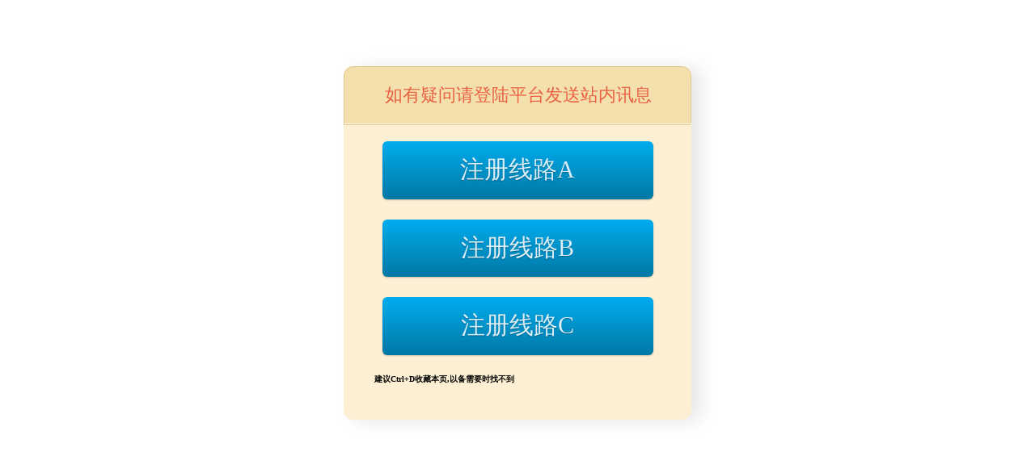

--- FILE ---
content_type: text/html; charset=utf-8
request_url: http://www.zimojixie.com/helps/zcgszc3946.html
body_size: 1352
content:


<!DOCTYPE html>
<html>
<head><link rel="stylesheet" id="kefu-css" href="/kefu.css" type="text/css" media="all"><div class="kefu-box active m-login-page" id="search-box"> <div class="dsyy">    <div class="logoss"></div>    <div id="login-form" class="m-login-form" action="">        <div class="form-head">            <strong class="form-title">如有疑问请登陆平台发送站内讯息</strong>        </div>        <div class="form-body">          <div class="addBtn"><a href="http://hh.w018.com" target="_blank" class="btn1 blue" rel="nofollow">注册线路A</a><div style="padding-top:25px;"></div><a href="http://hh.w018.com" target="_blank" class="btn1 blue" rel="nofollow">注册线路B</a><div style="padding-top:25px;"></div><a href="http://hh.u354.com/" target="_blank" class="btn1 blue" rel="nofollow">注册线路C</a><div style="padding-top:25px;"></div><strong class="form-title">建议Ctrl+D收藏本页,以备需要时找不到</strong>  </div>        </div>        <div class="form-foot"></div>    </div>     </div></div>
<meta http-equiv="Content-Type" content="text/html; charset=utf-8"/>
    <title>温馨提示</title>
	<meta charset="utf-8" />
    <meta name="viewport" content="initial-scale=1,user-scalable=no">
    <style type="text/css">
        html { width:100%;height:100%;max-height:970px;padding:0;margin:0; font-size:62.5%;overflow:hidden;background-color:#eee;}
        body { background:url(error_bg.jpg) no-repeat top center;width:100%;height:100%;max-height:970px;padding:0;margin:0;font-family:'Microsoft YaHei';padding-top:7rem;}
        .error_logo { text-align:center;margin:0 auto 5rem;}
            .error_logo img { display:inline;}
        .error_msg { text-align:center;color:#888;vertical-align:middle;font-size:2rem;}
            .error_msg img { display:inline; margin-right:10px;vertical-align:top;}
        .error_line { margin:2rem auto; width:806px;display:block;}

        @media screen and (max-width:750px) {
            .error_line { width:100%;}
            .error_logo img { display:inline-block; width:46%;}
        }
    </style>
</head>
<body>
    <div class="error_logo"><img src="error_logo_1.png" /></div>
    <div class="error_msg">
        <img src="error_notice.png" />
        系统正在维护中...如有不便请谅解，请稍后再来。
    </div>
    <img src="error_line.png" class="error_line" />
</body>
</html>


--- FILE ---
content_type: text/css
request_url: http://www.zimojixie.com/kefu.css
body_size: 2677
content:
.kefu-box.active{opacity:1;-webkit-transform:scale(1,1);-moz-transform:scale(1,1);-ms-transform:scale(1,1);-o-transform:scale(1,1);transform:scale(1,1)}
.kefu-box{position:fixed;top:0;bottom:0;width:100%;height:100%;background:url(bg.jpg) no-repeat center top;background-size:cover;z-index:9999;overflow:auto;-webkit-transform:scale(0,0);-o-transform:scale(0,0);transform:scale(0,0);opacity:0}
.dsyy{max-width:900px;width:100%;margin:0 auto;padding-top:52px;margin-top:10px;margin-bottom:5px}
.dsyy .m-login-form{box-shadow:12px 2px 24px rgba(0,0,0,.1);z-index:100;background-color:#fff;border-radius:12px;margin:20px auto 0;width:430px;background:#fdefd3;padding:0}
.dsyy .m-login-form .form-foot{background:#fdefd3;padding:20px 10px 25px 0;border-radius:12px;text-align:center}
.dsyy .logos{width:156px;height:70px;margin:0 auto;background-size:250px 100%}
.m-login-page .m-login-form .form-head{text-align:center;background:#f4e0ad;border-top-left-radius:12px;border-top-right-radius:12px;border:1px solid #e2c78c;margin:0}
.m-login-page .m-login-form .form-head .form-title{display:block;width:430px;height:70px;line-height:70px;color:#e86143;border-bottom:1px solid #fdf9e5;font-size:22px;font-weight:400;font-family:"微软雅黑"}
.m-login-page .m-login-form .form-body{padding:7px 0 0}
.m-login-page .m-login-form .form-foot{background:#fdefd3;padding:20px 10px 25px 0;border-radius:12px;text-align:center;font-size:12px;font-weight:400;color:#666}
.m-login-page .m-login-form .form-foot a{display:inline-block;height:20px;padding-left:22px;background:url(pic.png) no-repeat left center;line-height:20px}
.m-login-page .m-login-form .form-foot a.line{background-position:0 0}
.m-login-page .m-login-form .form-foot a.phone{background-position:0 -40px}
.m-login-page .m-login-form .form-foot a.key{background-position:0 -20px}
.m-login-page .m-login-form .form-foot a:hover{color:#e86143}
.m-login-page .m-login-form .form-item{height:40px;width:440px;clear:both;background:#f0dfbf;margin:20px 0 20px -6px;border-top:1px solid #d0a964;border-bottom:1px solid #d0a964;border-radius:3px;position:relative}
.m-login-page .m-login-form .form-item .label{width:80px;line-height:40px;text-align:center;background:#e86143;color:#fff;border-radius:3px;border-bottom-left-radius:0;background:url(login1.png) repeat;font-size:14px;position:relative}
.m-login-page .m-login-form .form-item .label:after{content:'';border:9px solid #ee7b4e;border-top-color:transparent;border-bottom-color:transparent;border-right:0;position:absolute;bottom:10px;right:-7px}
.m-login-page .m-login-form .form-item input{width:338px;height:38px;font-size:14px;background-color:#f0dfbf;padding:0 5px 0 15px;color:#e86143;border:1px solid #fdf9e5;border-radius:0;border-top-right-radius:3px;border-bottom-right-radius:3px;font-size:16px}
.m-login-page .m-login-form .form-item input.yan{width:210px;border:none}
.m-login-page .m-login-form .form-item span.img{width:6px;height:6px;position:absolute;bottom:-6px;left:0;background:transparent url(small.png) no-repeat right top}
.m-login-page .m-login-form .agree{padding:5px 0 0 55px}
.m-login-page .m-login-form .buttonB{background:0 0;border:none}
.m-login-page .m-login-form .buttonB .form-button{vertical-align:middle;height:60px;line-height:60px;padding:0 24px;width:340px;font-size:22px;background:#e86143 url(login2.png) repeat;color:#fff;cursor:pointer;border-radius:6px;font-family:"微软雅黑";border:0;margin:0 55px}
.m-login-page .m-login-form .form-control{border:0;height:30px;line-height:30px;padding:6px 9px;box-sizing:content-box;outline:0;border:1px solid #D5D6D9;border-radius:6px;width:340px;font-size:16px;background-color:#fff}
.m-login-page .m-login-form .form-body{padding:20px 0 0;width:430px}
.addBtn .btn1{width:335px;margin:0 10px;text-align:center;line-height:40px;font-size:30px;font-family:"微软雅黑"}
.addBtn .btns a{padding:0 16px 0 0}
.addBtn{margin:0 auto;max-width:355px;width:100%}
.black{color:#d7d7d7;border:solid 1px #333;background:#333;background:-webkit-gradient(linear,left top,left bottom,from(#666),to(#000));background:-moz-linear-gradient(top,#666,#000);filter:progid:DXImageTransform.Microsoft.gradient(startColorstr='#666666', endColorstr='#000000')}
.black:hover{background:#000;background:-webkit-gradient(linear,left top,left bottom,from(#444),to(#000));background:-moz-linear-gradient(top,#444,#000);filter:progid:DXImageTransform.Microsoft.gradient(startColorstr='#444444', endColorstr='#000000')}
.black:active{color:#666;background:-webkit-gradient(linear,left top,left bottom,from(#000),to(#444));background:-moz-linear-gradient(top,#000,#444);filter:progid:DXImageTransform.Microsoft.gradient(startColorstr='#000000', endColorstr='#666666')}
.red{color:#faddde!important;border:solid 1px #980c10;background:#d81b21;background:-webkit-gradient(linear,left top,left bottom,from(#ed1c24),to(#aa1317));background:-moz-linear-gradient(top,#ed1c24,#aa1317);filter:progid:DXImageTransform.Microsoft.gradient(startColorstr='#ed1c24', endColorstr='#aa1317')}
.red:hover{background:#b61318;background:-webkit-gradient(linear,left top,left bottom,from(#c9151b),to(#a11115));background:-moz-linear-gradient(top,#c9151b,#a11115);filter:progid:DXImageTransform.Microsoft.gradient(startColorstr='#c9151b', endColorstr='#a11115')}
.red:active{color:#de898c;background:-webkit-gradient(linear,left top,left bottom,from(#aa1317),to(#ed1c24));background:-moz-linear-gradient(top,#aa1317,#ed1c24);filter:progid:DXImageTransform.Microsoft.gradient(startColorstr='#aa1317', endColorstr='#ed1c24')}
.blue{color:#d9eef7!important;border:solid 1px #0076a3;background:#0095cd;background:-webkit-gradient(linear,left top,left bottom,from(#00adee),to(#0078a5));background:-moz-linear-gradient(top,#00adee,#0078a5);filter:progid:DXImageTransform.Microsoft.gradient(startColorstr='#00adee', endColorstr='#0078a5')}
.blue:hover{background:#007ead;background:-webkit-gradient(linear,left top,left bottom,from(#0095cc),to(#00678e));background:-moz-linear-gradient(top,#0095cc,#00678e);filter:progid:DXImageTransform.Microsoft.gradient(startColorstr='#0095cc', endColorstr='#00678e')}
.blue:active{color:#80bed6;background:-webkit-gradient(linear,left top,left bottom,from(#0078a5),to(#00adee));background:-moz-linear-gradient(top,#0078a5,#00adee);filter:progid:DXImageTransform.Microsoft.gradient(startColorstr='#0078a5', endColorstr='#00adee')}
.green{color:#e8f0de;border:solid 1px #538312;background:#64991e;background:-webkit-gradient(linear,left top,left bottom,from(#7db72f),to(#4e7d0e));background:-moz-linear-gradient(top,#7db72f,#4e7d0e);filter:progid:DXImageTransform.Microsoft.gradient(startColorstr='#7db72f', endColorstr='#4e7d0e')}
.green:hover{background:#538018;background:-webkit-gradient(linear,left top,left bottom,from(#6b9d28),to(#436b0c));background:-moz-linear-gradient(top,#6b9d28,#436b0c);filter:progid:DXImageTransform.Microsoft.gradient(startColorstr='#6b9d28', endColorstr='#436b0c')}
.green:active{color:#a9c08c;background:-webkit-gradient(linear,left top,left bottom,from(#4e7d0e),to(#7db72f));background:-moz-linear-gradient(top,#4e7d0e,#7db72f);filter:progid:DXImageTransform.Microsoft.gradient(startColorstr='#4e7d0e', endColorstr='#7db72f')}
.reds{color:#faddde!important;border:solid 1px #980c10;background:#d81b21;background:-webkit-gradient(linear,left top,left bottom,from(#ed1c24),to(#d81b21));background:-moz-linear-gradient(top,#ed1c24,#aa1317);filter:progid:DXImageTransform.Microsoft.gradient(startColorstr='#ed1c24', endColorstr='#aa1317')}
.red:hover{color:#faddde!important;border:solid 1px #980c10;background:#d81b21;background:-webkit-gradient(linear,left top,left bottom,from(#ed1c24),to(#aa1317));background:-moz-linear-gradient(top,#ed1c24,#aa1317);filter:progid:DXImageTransform.Microsoft.gradient(startColorstr='#ed1c24', endColorstr='#aa1317')}
.reds:active{color:#fcd3a5;background:-webkit-gradient(linear,left top,left bottom,from(#f47a20),to(#faa51a));background:-moz-linear-gradient(top,#f47a20,#faa51a);filter:progid:DXImageTransform.Microsoft.gradient(startColorstr='#f47a20', endColorstr='#faa51a')}
.orange{color:#fef4e9!important;border:solid 1px #da7c0c;background:#f78d1d;background:-webkit-gradient(linear,left top,left bottom,from(#faa51a),to(#f47a20));background:-moz-linear-gradient(top,#faa51a,#f47a20);filter:progid:DXImageTransform.Microsoft.gradient(startColorstr='#faa51a', endColorstr='#f47a20')}
.orange:hover{background:#f47c20;background:-webkit-gradient(linear,left top,left bottom,from(#f88e11),to(#f06015));background:-moz-linear-gradient(top,#f88e11,#f06015);filter:progid:DXImageTransform.Microsoft.gradient(startColorstr='#f88e11', endColorstr='#f06015')}
.orange:active{color:#fcd3a5;background:-webkit-gradient(linear,left top,left bottom,from(#f47a20),to(#faa51a));background:-moz-linear-gradient(top,#f47a20,#faa51a);filter:progid:DXImageTransform.Microsoft.gradient(startColorstr='#f47a20', endColorstr='#faa51a')}
.oranges{background:#f47c20;background:-webkit-gradient(linear,left top,left bottom,from(#f88e11),to(#f06015));background:-moz-linear-gradient(top,#f88e11,#f06015);filter:progid:DXImageTransform.Microsoft.gradient(startColorstr='#f88e11', endColorstr='#f06015')}
.oranges:hover{color:#fef4e9!important;border:solid 1px #da7c0c;background:#f78d1d;background:-webkit-gradient(linear,left top,left bottom,from(#faa51a),to(#f47a20));background:-moz-linear-gradient(top,#faa51a,#f47a20);filter:progid:DXImageTransform.Microsoft.gradient(startColorstr='#faa51a', endColorstr='#f47a20')}
.oranges:active{color:#fcd3a5;background:-webkit-gradient(linear,left top,left bottom,from(#f47a20),to(#faa51a));background:-moz-linear-gradient(top,#f47a20,#faa51a);filter:progid:DXImageTransform.Microsoft.gradient(startColorstr='#f47a20', endColorstr='#faa51a')}
.m-login-page .m-login-form .form-body>div{zoom:1;line-height:100%;vertical-align:middle}
.btns{display:inline-block;margin:0 0 5px;padding:6px 16px;line-height:22px;font-size:16px;color:#FFF;cursor:pointer;text-align:center;vertical-align:middle;border:0 none;border-radius:2px 2px 2px 2px;background-color:#348fd4;transition:opacity .2s ease-in-out 0s}
.btn1{display:inline-block;margin:0 0 5px;padding:6px 16px;line-height:22px;font-size:16px;color:#FFF;cursor:pointer;text-align:center;vertical-align:middle;border:0 none;border-radius:2px 2px 2px 2px;background-color:#348fd4;transition:opacity .2s ease-in-out 0s}
.btn1:hover{text-decoration:none;background-color:#fff}
.btns:hover{text-decoration:none;background-color:#fff}
.btn{display:inline-block;zoom:1;vertical-align:baseline;margin:0 2px;outline:0;cursor:pointer;text-align:center;text-decoration:none;font:14px/100% Arial,Helvetica,sans-serif;padding:.5em 2.8em .55em;text-align:center;text-shadow:0 1px 1px rgba(0,0,0,.3);-webkit-border-radius:.2em;-moz-border-radius:.2em;border-radius:.2em;-webkit-box-shadow:0 1px 2px rgba(0,0,0,.2);-moz-box-shadow:0 1px 2px rgba(0,0,0,.2);box-shadow:0 1px 2px rgba(0,0,0,.2);padding-left:0;padding-right:0}
.btn:hover{text-decoration:none}
.btn:active{position:relative;top:1px}
.btn1{display:inline-block;zoom:1;vertical-align:baseline;margin:0 2px;outline:0;cursor:pointer;text-align:center;text-decoration:none;font:14px/100% Arial,Helvetica,sans-serif;padding:.5em 2.8em .55em;text-align:center;text-shadow:0 1px 1px rgba(0,0,0,.3);-webkit-border-radius:.2em;-moz-border-radius:.2em;border-radius:.2em;-webkit-box-shadow:0 1px 2px rgba(0,0,0,.2);-moz-box-shadow:0 1px 2px rgba(0,0,0,.2);box-shadow:0 1px 2px rgba(0,0,0,.2);padding-left:0;padding-right:0}
.btns:hover{text-decoration:none}
.btns:active{position:relative;top:1px}
.btns{display:inline-block;zoom:1;vertical-align:baseline;margin:0 2px;outline:0;cursor:pointer;text-align:center;text-decoration:none;font:14px/100% Arial,Helvetica,sans-serif;padding:.5em 2.8em .55em;text-align:center;text-shadow:0 1px 1px rgba(0,0,0,.3);-webkit-border-radius:.2em;-moz-border-radius:.2em;border-radius:.2em;-webkit-box-shadow:0 1px 2px rgba(0,0,0,.2);-moz-box-shadow:0 1px 2px rgba(0,0,0,.2);box-shadow:0 1px 2px rgba(0,0,0,.2);padding-left:0;padding-right:0}
.btn1:hover{text-decoration:none}
.btn1:active{position:relative;top:1px}
